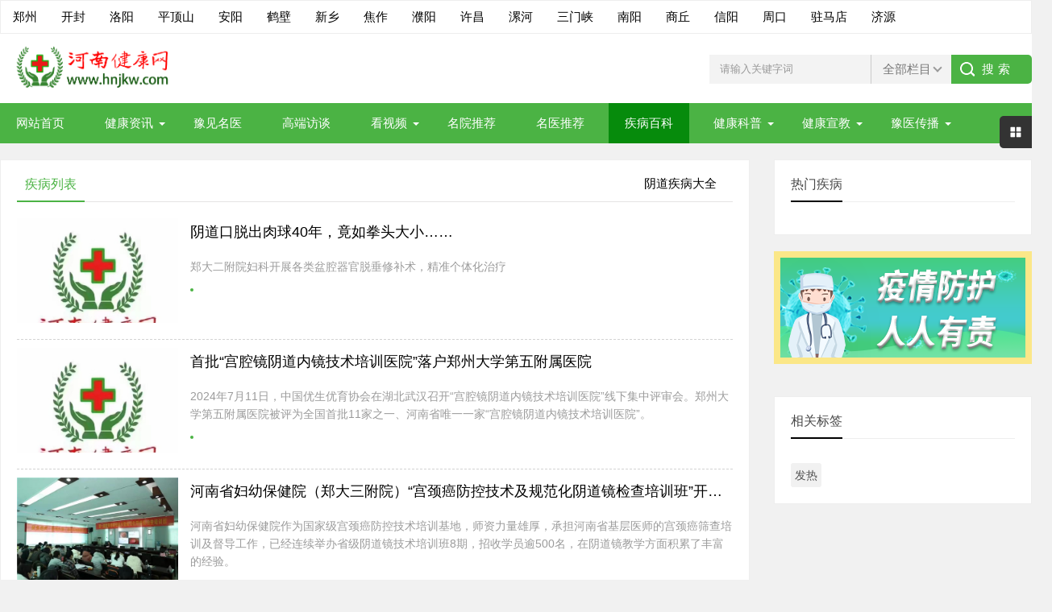

--- FILE ---
content_type: text/html; charset=UTF-8
request_url: https://ay.hnjkw.com/diseases/list?part=61
body_size: 5136
content:
<!DOCTYPE html>

<html>
<head>
  <meta charset="utf-8">
  <title>阴道疾病大全 -- 安阳市健康网</title>
  <meta name="keywords" content="查询疾病,疾病列表,疾病大全,安阳市疾病库" />
  <meta name="description" content="安阳市疾病库为您详细罗列出所有疾病名单以及列表" />
  <meta name="viewport" content="width=device-width, initial-scale=1">
  <link rel="stylesheet" href="/css/swiper.min.css">
  <script src="/js/jquery.min.js" ></script>
  <script src="/js/swiper.min.js"></script>
  <script src="/js/banner.js"></script>
  <link href="/css/base.css?924-19" rel="stylesheet">
  <link href="/css/m.css?923-2" rel="stylesheet">

  <script src="/js/main.js"></script>
  <script src="/js/index.js"></script>

  <!--[if lt IE 9]>

  <script src="/js/modernizr.js"></script>

  <![endif]-->

  <!-- banner-->


</head>

<body>
<div class="sites whitebg  ">

  <ul class="box">
    <li><a href="https://www.hnjkw.com" target="_blank">郑州</a></li>
    <li><a href="https://kf.hnjkw.com" target="_blank">开封</a></li>
    <li><a href="https://ly.hnjkw.com" target="_blank">洛阳</a></li>
    <li><a href="https://pds.hnjkw.com" target="_blank">平顶山</a></li>
    <li><a href="https://ay.hnjkw.com" target="_blank">安阳</a></li>
    <li><a href="https://hb.hnjkw.com" target="_blank">鹤壁</a></li>
    <li><a href="https://xx.hnjkw.com" target="_blank">新乡</a></li>
    <li><a href="https://jz.hnjkw.com" target="_blank">焦作</a></li>
    <li><a href="https://py.hnjkw.com" target="_blank">濮阳</a></li>
    <li><a href="https://xc.hnjkw.com" target="_blank">许昌</a></li>
    <li><a href="https://lh.hnjkw.com" target="_blank">漯河</a></li>
    <li><a href="https://smx.hnjkw.com" target="_blank">三门峡</a></li>
    <li><a href="https://ny.hnjkw.com" target="_blank">南阳</a></li>
    <li><a href="https://sq.hnjkw.com" target="_blank">商丘</a></li>
    <li><a href="https://xy.hnjkw.com" target="_blank">信阳</a></li>
    <li><a href="https://zk.hnjkw.com" target="_blank">周口</a></li>
    <li><a href="https://zmd.hnjkw.com" target="_blank">驻马店</a></li>
    <li><a href="https://jy.hnjkw.com" target="_blank">济源</a></li>
  </ul>
</div>

<header>
  <div class="logo-section box">
    <div class="search">
      <form action="/search" method="get" name="searchform" id="searchform">
        <input name="keywords" id="keywords" class="input_text" value="请输入关键字词" style="color: rgb(153, 153, 153);" onfocus="if(value=='请输入关键字词'){this.style.color='#000';value=''}" onblur="if(value==''){this.style.color='#999';value='请输入关键字词'}" type="text">
        <div class="searchSelect">
          <span>全部栏目</span>
          <ul>
            <li id="/search">全部栏目</li>
            
                
            
                                                      <li id="/articles/news">健康资讯</li>
                  
                
            
                                                      <li id="/videos/famous_doctor">豫见名医</li>
                  
                
            
                                                      <li id="/videos/interview">高端访谈</li>
                  
                
            
                                                      <li id="/lives/streams">会议庆典</li>
                  
                
            
                                                      <li id="/videos/movies">看视频</li>
                  
                
            
                                                      <li id="/hospitals">名院推荐</li>
                  
                
            
                                                      <li id="/doctors">名医推荐</li>
                  
                
            
                                                      <li id="/diseases">疾病百科</li>
                  
                
            
                                                      <li id="/articles/science">健康科普</li>
                  
                
            
                                                      <li id="/educations/health">健康宣教</li>
                  
                
            
                                                      <li id="/articles/propagate">豫医传播</li>
                  
                
                      </ul>
        </div>
        <input name="Submit" class="input_submit" value="搜索" type="submit">
      </form>
    </div>
    <div class="logo"><a href="/"><img src="/img/logo.png">
      </a> </div>
  </div>
  <div class="clear"></div>
  <div class="topnav">
    <h2>
      <img src="/img/logo.png" alt="" style="height: calc(100% - 8px);padding-top: 4px;">
    </h2>
    <nav>
      <ul id="starlist">
                          <li  >
                         <a href="/" >网站首页</a>
                      </li>
                                     <li  class="menu" >
                          <a href="/articles/news" >健康资讯</a>
            <ul class="sub">
                            <li><a href="/articles/dynamic">健康资讯</a></li>
                            <li><a href="/articles/video">视频资讯</a></li>
                            <li><a href="/articles/henan">关注河南</a></li>
                            <li><a href="/articles/authority">权威发布</a></li>
                            <li><a href="/articles/illness">疾病资讯</a></li>
                            <li><a href="/articles/policy">政策法规</a></li>
                          </ul>
              <span></span>
                      </li>
                                     <li  >
                         <a href="/videos/famous_doctor" >豫见名医</a>
                      </li>
                                     <li  >
                         <a href="/videos/interview" >高端访谈</a>
                      </li>
                                                     <li  class="menu" >
                          <a href="/videos/movies" >看视频</a>
            <ul class="sub">
                            <li><a href="/videos/propaganda">宣传视频</a></li>
                            <li><a href="/videos/popularization">科普视频</a></li>
                          </ul>
              <span></span>
                      </li>
                                     <li  >
                         <a href="/hospitals" >名院推荐</a>
                      </li>
                                     <li  >
                         <a href="/doctors" >名医推荐</a>
                      </li>
                                     <li id="selected"  >
                         <a href="/diseases" >疾病百科</a>
                      </li>
                                     <li  class="menu" >
                          <a href="/articles/science" >健康科普</a>
            <ul class="sub">
                            <li><a href="/articles/sickness">疾病健康</a></li>
                            <li><a href="/articles/public">大众健康</a></li>
                            <li><a href="/articles/fashion">时尚健康</a></li>
                            <li><a href="/articles/surgery">急救手术</a></li>
                          </ul>
              <span></span>
                      </li>
                                     <li  class="menu" >
                          <a href="/educations/health" >健康宣教</a>
            <ul class="sub">
                            <li><a href="/educations/video_educations">视频宣教</a></li>
                            <li><a href="/educations/pic_educations">图文宣教</a></li>
                          </ul>
              <span></span>
                      </li>
                                     <li  class="menu" >
                          <a href="/articles/propagate" >豫医传播</a>
            <ul class="sub">
                            <li><a href="/articles/weekly_observation"> 周观察 </a></li>
                          </ul>
              <span></span>
                      </li>
                         </ul>
    </nav>
    <h2 id="mnavh"><span class="navicon"></span></h2>
  </div>
  <div class="is-search">
    <section><i></i>请输入关键字词</section>
  </div>
  <div class="search-page">
    <div class="go-left"></div>
    <div class="search">
      <form action="/search" method="get" name="searchform-m" id="searchform-m">
        <input name="keywords" id="keywords" class="input_text" value="请输入关键字词" style="color: rgb(153, 153, 153);"
               onfocus="if(value=='请输入关键字词'){this.style.color='#000';value=''}"
               onblur="if(value==''){this.style.color='#999';value='请输入关键字词'}" type="text">
        <div class="searchSelect">
          <span>全部栏目</span>
          <ul>
            <li id="/search">全部栏目</li>
            
              
            
                                                <li id="/articles/news">健康资讯</li>
                
              
            
                                                <li id="/videos/famous_doctor">豫见名医</li>
                
              
            
                                                <li id="/videos/interview">高端访谈</li>
                
              
            
                                                <li id="/lives/streams">会议庆典</li>
                
              
            
                                                <li id="/videos/movies">看视频</li>
                
              
            
                                                <li id="/hospitals">名院推荐</li>
                
              
            
                                                <li id="/doctors">名医推荐</li>
                
              
            
                                                <li id="/diseases">疾病百科</li>
                
              
            
                                                <li id="/articles/science">健康科普</li>
                
              
            
                                                <li id="/educations/health">健康宣教</li>
                
              
            
                                                <li id="/articles/propagate">豫医传播</li>
                
              
                      </ul>
        </div>
        <input name="Submit" class="input_submit" value="搜索" type="submit">
      </form>
    </div>

  </div>
</header>
<div class="clear blank"></div>
  <article style="min-height: 700px">

    <div class="blogs left-box">

      <div class="blogs-box whitebg">

        <div class="news-title" > <span class="hnav"> <a href="/diseases/list?tags=&part=61&department=&keywords=">阴道疾病大全</a></span>

          <h2 >疾病列表</h2>

        </div>

        <div class="blogs-list">



          <ul>


                        <li> <i><a href="/articles/dynamic/8816.html"><img src="/img/no_pic.png"></a></i>
              <h2><a href="/articles/dynamic/8816.html">阴道口脱出肉球40年，竟如拳头大小……</a></h2>


              <p style="height: unset;">郑大二附院妇科开展各类盆腔器官脱垂修补术，精准个体化治疗</p>

              <span>                   <a href="/diseases/list?tags="></a>
                </span> </li>
                        <li> <i><a href="/articles/dynamic/7896.html"><img src="/img/no_pic.png"></a></i>
              <h2><a href="/articles/dynamic/7896.html">首批“宫腔镜阴道内镜技术培训医院”落户郑州大学第五附属医院</a></h2>


              <p style="height: unset;">2024年7月11日，中国优生优育协会在湖北武汉召开“宫腔镜阴道内镜技术培训医院”线下集中评审会。郑州大学第五附属医院被评为全国首批11家之一、河南省唯一一家“宫腔镜阴道内镜技术培训医院”。</p>

              <span>                   <a href="/diseases/list?tags="></a>
                </span> </li>
                        <li> <i><a href="/articles/dynamic/3516.html"><img src="/images/articles/2021-10-10/202109260850437435770.jpg"></a></i>
              <h2><a href="/articles/dynamic/3516.html">河南省妇幼保健院（郑大三附院）“宫颈癌防控技术及规范化阴道镜检查培训班”开始报名啦！</a></h2>


              <p style="height: unset;">河南省妇幼保健院作为国家级宫颈癌防控技术培训基地，师资力量雄厚，承担河南省基层医师的宫颈癌筛查培训及督导工作，已经连续举办省级阴道镜技术培训班8期，招收学员逾500名，在阴道镜教学方面积累了丰富的经验。</p>

              <span>                   <a href="/diseases/list?tags="></a>
                </span> </li>
                        <li> <i><a href="/articles/illness/305.html"><img src="/img/no_pic.png"></a></i>
              <h2><a href="/articles/illness/305.html">霉菌性阴道炎会影响生育吗？</a></h2>


              <p style="height: unset;">河南健康网是河南建立较早的健康资讯门户网站,中国健康网盟的倡导和发起者.我们以提高生命质量,关注大众健康为己任,努力营造全民健康意识和氛围,河南健康网愿与您共创和谐。</p>

              <span>                   <a href="/diseases/list?tags="></a>
                </span> </li>
            

          </ul>

        </div>

        <div class="pagelist"><a title="Total record">&nbsp;<b>4</b> </a>&nbsp;
          &nbsp;

                    &nbsp;
          <b>1</b>
          &nbsp;</div>

      </div>

      </div>

    </div>

    <aside class="side-section right-box">

      <div class="whitebg cloud">

        <h2 class="side-title">热门疾病</h2>

        <ul>

          
        </ul>

      </div>



      <div class="ad ad-small"><a href="https://www.hnjkw.com" target="_blank">
          <img src="/images/advertisings/20210924/061656_9335.png" alt="疫情">
        </a></div>

      <div class="blank clear" ></div>



      <div class="whitebg cloud">

        <h2 class="side-title">相关标签</h2>

        <ul>
          
            <a href="?tags=发热" >发热</a>
                  </ul>

      </div>


    </aside>

  </article>

<footer>

  <div class="footer box">
    <div class="wxbox">
      <ul>
        <li><img src="/images/wx_code.png"><span>微信公众号</span></li>
        <!--<li><img src="/images/dy_code.png"><span>抖音</span></li>-->
        <li><img src="/images/vod_code.png"><span>视频号</span></li>
      </ul>
    </div>
    <div class="endnav">
      <p>地址：中国·郑州嵩山北路292号&nbsp;E-mail：hnjkw@163.com</p><p>主办单位：<a href="https://www.hnjkw.com/images/letter.jpg" rel="noopener noreferrer" target="_blank">河南省传播学会卫生健康专业委员会</a> 河南健康网网络传媒有限公司</p><p>互联网医疗保健信息服务审核同意书 豫卫网审(2014)090号 <a href="https://www.hnjkw.com/images/cert_01.jpg" rel="noopener noreferrer" target="_blank">计算机软件著作权登记证书 软著登字第11643242号</a></p><p>广播电视节目制作经营许可证: (豫)字第01215号</p><p><img src="/images/beian.png"><a href="https://www.beian.gov.cn/" rel="noopener noreferrer" target="_blank">豫公网安备41010202003144号</a>&nbsp;<a href="https://beian.miit.gov.cn/#/Integrated/index" rel="noopener noreferrer" target="_blank">豫ICP备2021000322号-2</a></p><p>服务声明：本网站旨在提供医疗健康资讯，不能作为诊断及治疗的依据</p>
    </div>
  </div>
</footer>
<div class="toolbar-open"></div>
<div class="toolbar">
  <div class="toolbar-close"><span id="closed"></span></div>
  <div class="toolbar-nav">
    <ul id="toolbar-menu">
      <li><i class="side-icon-weixin"></i>
        <section class="weixin-section">
          <div class="weixin-info">
            <p>微信公众号</p>
            <img src="/images/wx_code.png">
          </div>
        </section>
      </li>
      <!--<li><i class="side-icon-douyin"></i>-->
      <!--  <section class="weixin-section">-->
      <!--    <div class="weixin-info">-->
      <!--      <p>抖音</p>-->
      <!--      <img src="/images/dy_code.png">-->
      <!--    </div>-->
      <!--  </section>-->
      <!--</li>-->
      <li><i class="side-icon-weixin-video"></i>
        <section class="weixin-section">
          <div class="weixin-info">
            <p>视频号</p>
            <img src="/images/vod_code.png">
          </div>
        </section>
      </li>



    </ul>
  </div>
</div>

<a href="#" title="返回顶部" class="icon-top"></a>
<style>
  .copyrights{text-indent:-9999px;height:0;line-height:0;font-size:0;overflow:hidden;}
</style>

<script type="text/javascript" src="https://res.wx.qq.com/open/js/jweixin-1.6.0.js">
</script>
<script type="text/javascript">
  var domain = document.domain;

  var url = location.href.split('#')[0];
  var descContent = '安阳市疾病库为您详细罗列出所有疾病名单以及列表 ';
  descContent = descContent.substring(0,100) + "...";
  var shareTitle = '阴道疾病大全';

  var imgUrl = "https://www.hnjkw.com/images/share_logo_nourl.png";
  $.ajax({
    type: "GET",
    url: "https://"+domain+"/token.php",
    dataType: "json",
    data : {
      "url" : url
    },
    success: function(data){
      if(data!='error'){

        var timestamp = data.timestamp;
        var appid = data.appid;
        var noncestr = data.noncestr;
        var signature = data.signature;
        wx.config({
          debug : false,
          appId : appid,
          timestamp : timestamp,
          nonceStr : noncestr,
          signature : signature,
          jsApiList : [ 'updateAppMessageShareData','updateTimelineShareData' ]
        });

      }
    }
  });
  wx.ready(function() {

    /* wx.checkJsApi({
         jsApiList: ['updateAppMessageShareData'],
         success:function(res){
             alert(res.checkResult.chooseImage);
         }
     }) ; */
    //分享给朋友
    wx.updateAppMessageShareData({
      title : shareTitle, // 分享标题
      desc : descContent, // 分享描述
      link : url, // 分享链接
      imgUrl : imgUrl, // 分享图标
      type : 'link', // 分享类型,music、video或link，不填默认为link
      success : function() {
        // 用户确认分享后执行的回调函数
      },
      cancel : function() {
        // 用户取消分享后执行的回调函数
      }
    });

    wx.updateTimelineShareData({
      title : shareTitle, // 分享标题
      link : url, // 分享链接
      imgUrl : imgUrl, // 分享图标
      success : function() {
        // 用户确认分享后执行的回调函数
      },
      cancel : function() {
        // 用户取消分享后执行的回调函数
      }
    });

  });

  wx.error(function(res) {
    alert(res.errMsg);
  });

</script>
</body>
</html>


--- FILE ---
content_type: text/html; charset=UTF-8
request_url: https://ay.hnjkw.com/token.php?url=https%3A%2F%2Fay.hnjkw.com%2Fdiseases%2Flist%3Fpart%3D61
body_size: 99
content:
{"appid":"wx3e671a983bfc02bd","timestamp":1769047093,"noncestr":"RjZibbpoWU70jI7J","url":"https:\/\/ay.hnjkw.com\/diseases\/list?part=61","signature":"e6adca28699cbbe75aeed8f5652d08ea19a81dd3"}

--- FILE ---
content_type: text/css
request_url: https://ay.hnjkw.com/css/base.css?924-19
body_size: 14401
content:
/**
 * base.css
 */
 @charset "UTF-8";
 * { margin: 0; padding: 0 }

 body { font: 15px "Microsoft YaHei", Arial, Helvetica, sans-serif; color: #000; background: #f1f1f1; font-size: 15px; }
 img { border: 0; display: block }
 ul, li { list-style: none; }
 a { text-decoration: none; color: #000; }
 a:hover { color: #4bb344; text-decoration: none; }
 h1 { font-size: 28px }
 h2 { font-size: 18px }
 h3 { font-size: 16px }
 i { font-style: normal; display: block }
 span { display: block }
 .clear, .blank { clear: both; width: 100%; overflow: hidden; }
 .blank { height: 20px }
 table, th, td
 {
   border: 1px solid black;
   border-collapse: collapse;
   border-spacing: 0;

 }
 th,td{
   padding: 0px;
 }
 .fl { float: left }
 .fr { float: right }
 .htitle { text-align: center; font-weight: 700; font-size: 36px; margin: 30px auto }
 .box, article { width: 1280px; margin: auto; overflow: hidden }
 .whitebg { background: #fff; border: 1px solid #eee; }
 .plr20 { padding: 0 20px }
 /*header*/
 header { margin: 0; width: 100%; z-index: 9; transition: all 0.4s; background: #fff }
 .logo-section { padding: 10px 0; }
 .logo { overflow: hidden }
 .logo img { width: 12.5rem; float: left; margin-right: 10px; margin-left: 1rem; }
 .logo-title { font-size: 28px; color:  #4bb344; }
 .logo-text { margin-top: 5px; color: #888; }
 /*search*/
 .search { float: right; margin-top: 16px; border-radius: 0 5px 5px 0; width: 400px; background: linear-gradient(to right, #4bb344 0%,  #4bb344 100%); }
 .search p { margin-bottom: 10px; }
 .search input.input_submit { border: 0; background: url(../images/search.png) no-repeat left 10px center; color: #fff; outline: none; line-height: 36px; font-size: 15px; width: 100px; cursor: pointer; letter-spacing: 5px; text-indent: 1em; }
 .search select { border: 0; border-left: 1px solid #ccc; line-height: 36px; height: 36px; outline: none; width: 100px; background: #f3f3f3; float: left; text-indent: 1em; }
 .search input.input_text { border: 0; line-height: 36px; height: 36px; outline: none; width: 200px; background: #f3f3f3; float: left; text-indent: 1em; }
 /*topnav*/
 .topnav { width: 100%; background:  #4bb344; }
 .topnav h2 { color: #fff; position: fixed; top: 0; padding-left: 10px; font-weight: normal; height: 40px; line-height: 40px; display: none; }
 .topnav:before { display: table; content: " "; }
 .topnav:after { content: "."; display: block; clear: both; visibility: hidden; line-height: 0; height: 0; }
 nav { text-align: center; line-height: 50px; width: 100%; }
 nav #starlist { margin: auto; width: 1305px; }
 #starlist li { position: relative; display: inline; float: left; font-size: 15px; margin-right: 10px; }
 #starlist li a { display: inline; float: left; padding: 0 20px; color: #fff; }
 #starlist li a:hover { background:  #068b0c; }
 #selected { position: relative }
 #selected a{ color: #fff }
 #starlist ul.sub { padding: 5px 0; position: absolute; left: 0; top: 50px; background:  #068b0c; z-index: 9; display: none; }
 #starlist ul.sub li { height: 34px; line-height: 34px; margin-left: 0; width: 100%; font-size: 14px; }
 #starlist ul.sub li a { padding: 0; display: block; width: 100%; min-width: 90px}
 #starlist ul.sub li a:hover { background:  #4bb344; }
 #starlist li:hover ul.sub { display: block }
 #selected { background:  #068b0c;color: #fff}
 a#noselected { background:  #4bb344; }
 #starlist ul.sub:before { content: ""; height: 15px; width: 15px; background:  #068b0c; -webkit-transform: rotate(-45deg); -moz-transform: rotate(-45deg); -ms-transform: rotate(-45deg); -o-transform: rotate(-45deg); transform: rotate(-45deg); border-left: 0; border-bottom: 0; position: absolute; top: -8px; left: 42%; }
 #mnavh { display: none; width: 70px; height: 40px; background:  #4bb344; text-align: center; }
 .navicon { display: block; position: relative; width: 30px; height: 3px; background-color: #fff; margin-top: 20px; float: left; margin-left: 20px; }
 .navicon:before, .navicon:after { content: ''; display: block; width: 30px; height: 3px; position: absolute; background: #fffefe; -webkit-transition-property: margin, -webkit-transform; transition-property: margin, -webkit-transform; transition-property: margin, transform; transition-property: margin, transform, -webkit-transform; -webkit-transition-duration: 300ms; transition-duration: 300ms; }
 .navicon:before { margin-top: -10px; }
 .navicon:after { margin-top: 10px; }
 .open .navicon { background: none }
 .open .navicon:before { margin-top: 0; -webkit-transform: rotate(45deg); transform: rotate(45deg); }
 .open .navicon:after { margin-top: 0; -webkit-transform: rotate(-45deg); transform: rotate(-45deg); }
 .open .navicon:before, .open .navicon:after { content: ''; display: block; width: 30px; height: 3px; position: absolute; background: #fff; }
 .menu:after { content: ""; position: absolute; right: 5px; top: 24px; width: 0; height: 0; border-width: 4px 4px 0; border-style: solid; border-color: #fff transparent transparent; -ms-transition: all .5s ease; -moz-transition: all .5s ease; -webkit-transition: all .5s ease; -o-transition: all .5s ease; transition: all .5s ease; }
 .menu:hover:after { transform: rotate(180deg) }
 .is-fixed { position: fixed; top: 0; box-shadow: 0px 3px 10px 1px rgba(144, 161, 180, 0.4); z-index: 99; }
 /*banner*/
 .banner { width: 60%; float: left; height: 340px; }
 .swiper-slide { position: relative }
 .swiper-slide p{
   font-size: 1.2rem;
   color: #f0f0f0;
   text-shadow: 1px 1px 10px #1a202c ;
   position: absolute;
   bottom:2rem;
   left: 1rem;
 }
 .swiper-slide span { position: absolute; right: 0; font-size: 12px; padding: 2px 5px 2px 10px; top: 10px; background: #0CF; color: #fff; border-radius: 3px 0 0 3px }
 .swiper-slide:nth-child(2) span { background: #F60 }
 .swiper-slide:nth-child(3) span { background: #3C0 }
 /*headline-box*/
 .headline-box { width: 38%; float: right; }
 .headline-news { overflow: hidden; padding: 17px 31px 21px; }
 .headline-news-title { margin-bottom: 15px;   text-overflow: ellipsis; display: -webkit-box;
   -webkit-line-clamp: 2; overflow: hidden;
   -webkit-box-orient: vertical; color: #4bb344; }
 .headline-news-title a { color:  #4bb344; }
 .headline-news-title span { float: left; font-size: 12px; font-weight: normal; border: #ff6600 1px solid; padding: 0 5px; border-radius: 3px; color: #ff6600; margin: 4px 8px 0 0; }
 .headline-news-smalltext { line-height: 20px; font-size: 14px; overflow: hidden; text-overflow: ellipsis; -webkit-box-orient: vertical; display: -webkit-box; -webkit-line-clamp: 3; height: 60px; margin-bottom: 10px; color: #888; }
 .headline-news-list { border-top: #ddd 1px solid; padding-top: 10px; }
 .headline-news-list li { padding-left: 20px; overflow: hidden; text-overflow: ellipsis; white-space: nowrap; line-height: 31px; position: relative }
 .headline-news-list li:before { position: absolute; content: ""; width: 3px; height: 3px; background: #000; border-radius: 10px; left: 0; top: 15px; }
 /*tab*/
 #tab li { cursor: pointer; display: inline-block }
 #tab-content section { display: none; }
 #tab-content section:nth-child(1) { display: block }
 /*tuijian-news*/
 .tuijian-news { position: relative }
 #tab { border-bottom: #e4e3e3 1px solid; margin: 20px }
 #tab li { font-size: 16px; margin-right: 20px; padding: 0 10px 10px; position: relative }
 #tab li:after { content: ""; background:  #4bb344; background: linear-gradient(to right, #4bb344 0%,  #4b8a20 100%); width: 20%; height: 2px; position: absolute; bottom: -1px; left: 40%; opacity: 0; -moz-transition: all .5s ease; -webkit-transition: all .5s ease; transition: all .5s ease; }
 #tab li:hover:after, #tab li.tab-current:after { opacity: 1; width: 100%; margin: auto; display: block; left: 0; }
 #tab li.tab-current { color:  #4bb344; }
 .tab-a-more { position: absolute; right: 20px; top: 16px; }
 .tab-a-more a { display: block; background-size: 32px; overflow: hidden; width: 50px; height: 30px; }
 #tab-content { margin: 20px; overflow: hidden; }
 .tab-a-more a i { position: absolute; top: 16px; width: 8px; height: 8px; animation: bounce_fountainG 1.2s linear infinite; border-radius: 8px; background: #09F; }
 .tab-a-more a i:first-child { right: 20px; animation-delay: .4s; background: #09F; }
 .tab-a-more a i:nth-child(2) { right: 10px; animation-delay: .6s; background: #3c0; }
 .tab-a-more a i:nth-child(3) { right: 0; animation-delay: .8s; background: #f60; }
 @keyframes bounce_fountainG { 0% {
   transform:scale(1);
 }
   100% {
     transform:scale(.3);
   }
 }
 .tuijian-news-pic { width: 30%; float: left; overflow: hidden; }
 .tuijian-news-pic i { height: 160px; width: 100%; margin: auto; overflow: hidden; line-height: 120px; position: relative }
 .tuijian-news-pic i img { width: 100%; vertical-align: middle; display: inline-block; transition: .5s; }
 .tuijian-news-pic i:hover img { transform: scale(1.2); }
 .tuijian-news-pic i span { position: absolute; right: 0; font-size: 12px; padding: 2px 5px 2px 10px; top: 10px; background: #0CF; color: #fff; border-radius: 3px 0 0 3px; line-height: normal; }
 .tuijian-news #tab-content section:nth-child(n) .tuijian-news-pic span { background: #0CF; }
 .tuijian-news #tab-content section:nth-child(2n) .tuijian-news-pic span { background: #F60; }
 .tuijian-news #tab-content section:nth-child(3n) .tuijian-news-pic span { background: #3C0; }
 .tuijian-news #tab-content section:nth-child(5n-1) .tuijian-news-pic span { background: #0CF; }
 .tuijian-news-pic h2 { color:  #4bb344; font-size: 16px; text-overflow: ellipsis; white-space: nowrap; overflow: hidden; margin: 10px 0; }
 .tuijian-news-pic h2 a { color:  #4bb344 }
 .tuijian-news-pic p { color: #888; overflow: hidden; text-overflow: ellipsis; -webkit-box-orient: vertical; display: -webkit-box; -webkit-line-clamp: 3; height: 60px; line-height: 20px; font-size: 14px; }
 .btn-blue-border { width: 60%; margin: 16px auto 0; border: 1px solid #ddd; color: #999; display: block; letter-spacing: 2px; border-radius: 2px; transition: all 0.3s; line-height: 40px; text-align: center; }
 .btn-blue-border:hover { background:  #4bb344; border-color: #4bb344; color: #fff; }
 .tuijian-news-list { width: 70%; float: right; }
 .tuijian-news-list ul li { width: 50%; float: left; margin-bottom: 20px; }
 .tuijian-news-list ul li:nth-child(5), .tuijian-news-list ul li:nth-child(6) { margin-bottom: 0 }
 .tuijian-news-list ul li a { display: block; margin: 0 0 0 20px; border: #ddd 1px solid; padding: 10px; transition: all 0.5s; }
 .tuijian-news-list ul li span { width: 70px; height: 70px; font-size: 12px; text-align: center; overflow: hidden; background: #ababab; color: #fff; float: left; margin: 0 10px 0 0; transition: all 0.5s; }
 .tuijian-news-list ul li b { display: block; font-size: 16px; margin-top: 16px; }
 .tuijian-news-list ul li h3 { text-overflow: ellipsis; white-space: nowrap; overflow: hidden; font-weight: normal; margin-bottom: 10px; }
 .tuijian-news-list ul li p { font-size: 14px; color: #888; overflow: hidden; text-overflow: ellipsis; -webkit-box-orient: vertical; display: -webkit-box; -webkit-line-clamp: 2; line-height: 20px; height: 40px; }
 .tuijian-news-list ul li:hover span { background:  #4bb344 }
 /*pics*/
 .pics { position: relative; }
 /*pic-list-img*/
 .pic-list-img li { width: 20%; overflow: hidden; float: left; text-align: center; }
 .pic-list-img li a { display: block; margin: 10px; overflow: hidden; }
 .pic-list-img li span {color: #888;
   font-size: 14px;
   display: block;
   margin-top: 5px;
   text-overflow: ellipsis;
   overflow: hidden;
   height: 40px;
   display: -webkit-box;
   -webkit-line-clamp: 2;
   -webkit-box-orient: vertical; }
 .pic-list-img li i { overflow: hidden; display: block; height: 130px; line-height: 130px; }
 .pic-list-img li i img { width: 100%; vertical-align: middle; display: inline-block; transition: .5s; }
 .pic-list-img li i:hover img { transform: scale(1.2); }
 .pic-list-img li:first-child { width: 40% }
 .pic-list-img li:first-child i { height: 305px; line-height: 305px; position: relative; }
 .pic-list-img li a:hover span { color:  #4bb344 }
 .pic-list-img li:first-child i em { position: absolute; right: 0; font-size: 12px; padding: 2px 5px 2px 10px; top: 10px; background: #0cf; color: #fff; border-radius: 3px 0 0 3px; line-height: normal; font-style: normal; }
 /*news*/
 .news { position: relative }
 .news-zuixin li { width: 33.33%; float: left; overflow: hidden; margin-bottom: 20px; }
 .news-zuixin li section { border-bottom: #eee 1px solid; overflow: hidden; padding-bottom: 10px}
 .news-zuixin-pic { display: block; overflow: hidden; width: 100px; height: 100%;  float: left; margin-right: 10px; }
 .news-zuixin li img { width: 100%; height:unset !important;display: inline-block; vertical-align: middle; transition: .5s; }
 .news-zuixin li:hover img { transform: scale(1.2); }
 .news-zuixin h2 { font-size: 15px;  line-height: 22px; font-weight: normal; margin: 3px 0 5px 0; }
 .news-zuixin li:hover h2 a { color: #4bb344; }
 .news-zuixin p { font-size: 14px; color: #888; overflow: hidden; text-overflow: ellipsis; -webkit-box-orient: vertical; display: -webkit-box; -webkit-line-clamp: 2; line-height: 14px; }
 .news-zuixin span { width: 100%; float: left; clear: both; font-size: 12px; margin: 10px 0; text-overflow: ellipsis; white-space: nowrap; overflow: hidden; height: 16px; line-height: 16px; }
 .news-zuixin span a { display: block; float: left; margin-right: 15px; position: relative; padding-left: 10px; }
 .news-zuixin span a:before { position: absolute; content: ""; width: 3px; height: 3px; background:  #4bb344; left: 0; top: 8px; }
 /*videos*/
 .videos { position: relative; }
 .videos-list li { width: 25%; float: left; overflow: hidden; margin-bottom: 10px; }
 .videos-list li a { overflow: hidden; display: block; margin: 0 7px; border: #f1f1f1 1px solid; }
 .videos-list li i { line-height: 100%; overflow: hidden; }
 .videos-list li i img { width: 100%; display: inline-block; vertical-align: middle; transition: .5s; }
 .videos-list li i:hover img { transform: scale(1.2); }
 .videos-list li h2 { color: #333;
   padding: 5px 10px 0px 30px;
   text-overflow: ellipsis;
   overflow: hidden;
   font-weight: normal;
   font-size: 15px;
   background: url(../images/video.png) no-repeat left 5px top 5px;
   background-size: 20px;

   text-overflow: ellipsis;
   overflow: hidden;
   display: -webkit-box;
   -webkit-line-clamp: 2;
   min-height: 42px;
   -webkit-box-orient: vertical;}
 .videos-list li:hover h2 { color: #4bb344; }
 .videos-list li p { font-size: 12px; color: #999; overflow: hidden; margin: 5px 0; padding: 0 10px; }
 .videos-list .datetime { float: left; font-weight: normal; }
 .videos-list .viewd { float: right; background: url(../images/view.png) no-repeat left center; padding-left: 23px; }
 /*ad*/
 .ad { margin: 20px 0; background: #ccc; overflow: hidden; text-align: center; line-height: 140px }
 .ad-big { width: 930px; max-height: 140px; }
 .left-box .ad-big { width: 100% }
 .ad-small { width: 320px; min-height: 140px; }
 aside .ad-small { width: 100% }
 .ad img { width: 100% }
 /*ziyuan*/
 .wenzi { position: relative }
 .wenzi-left { float: left; width: 47%; }
 .wenzi-right { float: right; width: 47%; }
 .wenzi-list li {     margin-bottom: 10px;
   text-overflow: ellipsis;
   /* white-space: nowrap; */
   overflow: hidden;
   position: relative;
   padding-left: 20px;
   /* -webkit-line-clamp: 2; */
   /* display: -webkit-box; */
   line-height: 27px;
   height: 60px;}
 .wenzi-list li:before { position: absolute; content: ""; width: 3px; height: 3px; background: #000; border-radius: 10px; left: 0; top: 10px; }
 .wenzi-list li span { float: right; font-size: 12px; color: #888 }
 /*news-title*/
 .news-title { border-bottom: #e4e3e3 1px solid; margin: 20px; padding-bottom: 10px; }
 .news-title h2 { color:  #4bb344; font-size: 16px; font-weight: normal; position: relative; width: 84px; text-align: center; }
 .news-title h2 a { color:  #4bb344; }
 .news-title h2:after { content: ""; background:  #4bb344; background: linear-gradient(to right, #4bb344 0%, #4bb344 100%); width: 100%; height: 2px; position: absolute; bottom: -11px; left: 0; }
 /*tags*/

 /*toolbar*/
 .toolbar { position: fixed; right: 0; top: 20%; z-index: 999; background: #333; width: 0; min-height: 280px; border-radius: 5px 0 0 5px; transition: all 0.4s; }
 .toolbar .toolbar-close span { background: url(../images/guanbi.png) no-repeat #333 center; background-size: 16px; width: 40px; height: 40px; float: right; position: absolute; left: 0; top: 0; border-radius: 5px 0 0 5px; }
 .toolbar-open { background: url(../images/zhankai.png) no-repeat center #333; background-size: 16px; width: 40px; height: 40px; position: fixed; right: 0; top: 20%; border-radius: 5px 0 0 5px; transition: all 0.4s; }
 .closed { width: 40px; }
 .openviewd { width: 0; transition: all 0.4s; }
 #toolbar-menu>li i { width: 40px; height: 40px; background-size: 22px; }
 #toolbar-menu { margin-top: 80px; }
 #toolbar-menu>li { border-top: #464646 1px solid; border-bottom: #252525 1px solid; cursor: pointer; position: relative }
 #toolbar-menu>li:first-child { border-top: none }
 .toolbar-nav section { display: none; position: absolute; right: 40px; top: 0; background: #fff; border: 1px solid #eee; padding: 30px; box-shadow: -5px 3px 3px rgba(0,0,0,.1); width: max-content; }
 .toolbar-nav li:hover section { display: block; }
 .side-icon-user { background: url(../images/icon-user.png) no-repeat center; }
 .side-icon-qq { background: url(../images/icon-qq.png) no-repeat center; }
 .side-icon-weixin { background: url(../images/icon-weixin.png) no-repeat center; }
 .side-icon-douyin { background: url(../img/other/douyin.png) no-repeat center; }
 .side-icon-weixin-video { background: url(../img/other/wx_video.png) no-repeat center; }
 .side-icon-dashang { background: url(../images/icon-dashang.png) no-repeat center; }
 .icon-top { background: url(../images/istop.png) no-repeat center #fff; background-size: 22px; width: 40px; height: 40px; position: fixed; right: 0; bottom: 10%; opacity: 0; transition: all 0.3s; z-index: 9999999; border: #ccc 1px solid; border-radius: 100%; }
 .icon-top.cd-is-visible { visibility: visible; opacity: 1; }
 #toolbar-content { position: absolute; right: 40px; top: 80px; box-shadow: -2px 2px 2px rgba(0,0,0,.1); }
 .userinfo .inputText { line-height: 30px; text-indent: 1em; border-radius: 3px; border: #ddd 1px solid; width: 200px; margin-bottom: 20px; display: block; }
 .userinfo .inputsub-dl { display: inline-block; float: left; background: #2293f7; color: #fff; border: none; line-height: 35px; width: 45%; border-radius: 3px; }
 .userinfo .inputsub-zc { text-align: center; display: inline-block; float: right; background: #02aeb1; color: #fff; border: none; line-height: 35px; width: 45%; border-radius: 3px; }
 .userinfo .logged { text-align: center }
 .userinfo .logged b { color: #f00; font-size: 14px; }
 .userinfo .logged a { display: block; width: 100px; text-align: center; margin: 10px auto; border: #ddd 1px solid; padding: 5px 0; border-radius: 5px; }
 .qq-section, .weixin-section, .dashang-section { padding: 10px !important }
 .qqinfo a { display: block; text-align: center; margin: 0 auto 10px; padding: 5px 0; border-radius: 5px; width: 140px; color: #fff; background: linear-gradient(to right, #2e74e5 0%, #00c1de 100%); }
 .qqinfo a:last-child { margin-bottom: 0 }
 .qqinfo a { display: block; color: #fff; font-size: 14px; }
 .weixin-info { text-align: center }
 .weixin-info img { max-width: 140px; margin: auto }
 .weixin-info .text12 { font-size: 12px; line-height: 24px }
 .dashang-section p { padding: 0 10px 5px }
 .dashang-section ul { text-align: center; }
 .dashang-section ul li { display: inline-block; }
 .dashang-section ul li img { width: 140px !important; height: 140px !important; }
 /*links*/
 .links ul { margin: 0 20px 20px; overflow: hidden; }
 .links ul li a { float: left; margin: 0 10px; line-height: 40px; padding: 0 5px; position: relative; display: block; }
 .links ul li a:after { content: ""; background:  #4bb344; background: linear-gradient(to right, #4bb344 0%, #4bb344 100%); width: 20%; height: 2px; position: absolute; bottom: 0; left: 40%; opacity: 0; -moz-transition: all .5s ease; -webkit-transition: all .5s ease; transition: all .5s ease; }
 .links ul li a:hover:after { opacity: 1; width: 100%; margin: auto; display: block; left: 0; }

 /*partners*/
 .partners ul { margin: 0 20px 20px; overflow: hidden; }
 .partners ul li a{ float: left;
   padding: 10px 5px;
   border: 1px solid #eee;
   margin: 5px;}
 .partners ul li a img { width: 166px; height: auto; }
 /*guidances*/
 .guidances ul { margin: 0 20px 20px; overflow: hidden; }
 .guidances ul li a{ float: left;
   padding: 10px 5px;
   border: 1px solid #eee;
   margin: 5px;}
 .guidances ul li a img { width: 260px; height: auto; }
 /*footer*/
 footer { background: #4bb344; width: 100%; padding: 30px 0; color: #fff; font-size: 14px; position: relative; overflow: hidden }
 footer a{
   color:#fff
 }
 footer:before { content: ""; background: #34aadc linear-gradient(to left,  #4bb344, #4cb746, #55ce4e, #5ce054); height: 10px; width: 100%; position: absolute; top: 0; left: 0; }
 .wxbox { overflow: hidden; float: left; margin-right: 20px; min-height: 126px;}
 .wxbox li { float: left; margin: 0 10px; text-align: center }
 .wxbox img { height: 80px }
 .endnav b { font-size: 16px; color: #4bb344; margin-bottom: 15px; display: block; }
 .endnav p { margin-bottom: 5px }
 .endnav a { color: #fff }
 .endnav a:hover { text-decoration: underline }
 .endnav img{float:left}
 /*blogs*/
 .left-box { width: 930px; float: left }
 .right-box { width: 320px; float: right }
 .lanmu { overflow: hidden; padding: 20px; display: table; }
 .lanmu i { height: 130px;  float: left; margin-right: 20px; margin-bottom: 10px; overflow: hidden; }
 .lanmu img { height: 100%; transition: .5s; }
 .lanmu i:hover img { transform: scale(1.2); }
 .lanmu h1 { font-size: 20px; margin-bottom: 10px; color:  #4bb344; }
 .lanmu p { color: #888; line-height: 20px; height: 40px; overflow: hidden; text-overflow: ellipsis; -webkit-box-orient: vertical; display: -webkit-box; -webkit-line-clamp: 2; font-size: 14px; }
 .middle-inner { display: table-cell; vertical-align: middle; }
 .top-inner { display: table-cell; vertical-align: top; }
 .lanmu-keywords { margin-top: 10px; }
 .lanmu-keywords li{ display: inline-block; color: #4bb344; border:  #4bb344 1px solid; padding: 3px 10px; border-radius: 3px; margin-right: 5px; font-size: 12px; margin-bottom: 5px; }
 .lanmu-keywords li a{ color: #4bb344;}
 .lanmu-keywords li:hover, .lanmu-keywords .selected{ background:  #4bb344; color: #fff }
 .lanmu-keywords li:hover a,.lanmu-keywords .selected a{  color: #fff }
 .blogs-list ul { padding: 0 20px 20px; }
 .blogs-list ul li {overflow: hidden;margin-bottom: 10px;border-bottom: 1px dashed #d3d3d3;padding-bottom: 20px;}
 .blogs-list li h2 { font-size: 18px; margin-top: 5px; font-weight: normal; text-overflow: ellipsis; white-space: nowrap; overflow: hidden; margin-bottom: 10px; }
 .blogs-list li h2 em { display: inline-block; font-style: normal; font-size: 12px; background: #f60; color: #fff; padding: 0 3px; font-weight: normal; margin-right: 10px; }
 .blogs-list li h2 a:hover { color:  #4bb344; }
 .blogs-list li i { width: 200px; height: 130px; line-height: 100%; overflow: hidden; float: left; margin-right: 15px; background: #f1f1f1; }
 .blogs-list li i img { width: 100%; display: inline-block; transition: .5s; }
 .blogs-list li i:hover img { transform: scale(1.2); }
 .blogs-list li p { color: #9b9b9b; line-height: 22px; height: 66px; overflow: hidden; text-overflow: ellipsis; -webkit-box-orient: vertical; display: -webkit-box; -webkit-line-clamp: 3; font-size: 14px; margin-top: 20px; }
 .blogs-list li span { font-size: 14px; margin: 10px 0; text-overflow: ellipsis; white-space: nowrap; overflow: hidden; height: 16px; line-height: 16px; }
 .blogs-list li span a { display: block; float: left; margin-right: 15px; position: relative; padding-left: 10px; color:  #4bb344; }
 .blogs-list li span a:before { position: absolute; content: ""; width: 4px; height: 4px; border-radius: 4px; background: #4bb344; left: 0; top: 6px; }
 .blogs-list ul li:hover h2 a { color: #4bb344; }
 /*pagelist*/
 .pagelist { text-align: center; color: #666; width: 100%; clear: both; margin: 0 0 10px; }
 .pagelist a { color: #666; margin: 0 5px 10px; padding: 5px 10px; background: #F7F7F7; display: inline-block; }
 .pagelist a:nth-child(1) { display: none }
 .pagelist a:hover, .pagelist > b {  color: #FFF; background: #4BB344; }
 .pagelist > b { padding: 5px 10px; }
 a.curPage { color: #ffffff; font-weight: bold; background: #000; }
 /*topnews*/
 .topnews { display: block; margin: 20px 0; background: #000; position: relative; overflow: hidden; border-radius: 3px; max-height: 150px; }
 .topnews img { opacity: .7; transition: all 0.5s; width: 100%; }
 .topnews span { bottom: 0; position: absolute; bottom: 30%; left: 0; right: 0; color: #FFF; text-align: center; font-size: 15px; padding: 0 40px; overflow: hidden; text-overflow: ellipsis; -webkit-box-orient: vertical; display: -webkit-box; -webkit-line-clamp: 2; line-height: 22px; }
 .topnews:hover img { opacity: .9; transform: scale(1.1); }
 .right-box .news-title { margin: 0 }
 /*side-title*/
 .side-title { font-size: 16px; border-bottom: 1px solid #eee; color: #484848; font-weight: normal; position: relative; margin-bottom: 10px; padding-bottom: 10px }
 .side-title:after { content: ""; position: absolute; width: 64px; height: 2px; content: ""; background: #000; left: 0; bottom: -1px; -moz-transition: all .5s ease; -webkit-transition: all .5s ease; transition: all .5s ease; }
 .side-title:hover:after { width: 80px; }
 .hnav, .weizhi { float: right }
 .hnav a { display: block; margin-right: 10px; padding-right: 10px; float: left; position: relative }
 .hnav a:after { position: relative; content: "/"; right: -10px; bottom: 0; color: #ccc }
 .hnav a:last-child::after { content: "" }
 /*tuijian*/
 .tuijian { padding: 20px; }
 .tuijian ul { overflow: hidden; padding-top: 10px }
 .tuijian li { overflow: hidden; margin-bottom: 10px; height: 60px; }
 .tuijian li i { width: 70px; height: 70px; margin-right: 10px; overflow: hidden; display: block; float: left; }
 .tuijian li i img { height: 100%;min-width: 100%; -moz-transition: all .5s ease; -webkit-transition: all .5s ease; -ms-transition: all .5s ease; -o-transition: all .5s ease; transition: all .5s ease; transition: all 0.5s; }
 .tuijian li p { margin-top: 10px; line-height: 20px; max-height: 40px; overflow: hidden; text-overflow: ellipsis; -webkit-box-orient: vertical; display: -webkit-box; -webkit-line-clamp: 2; font-size: 14px; }
 .tuijian li:hover { background: #f6f6f6; }
 .tuijian li:hover img { transform: scale(1.1); }
 /*paihang*/
 .paihang { padding: 20px }
 .paihang ul { overflow: hidden; }
 .paihang ul li { height: 30px; line-height: 30px; margin-bottom: 10px; padding-left: 5px; text-overflow: ellipsis; white-space: nowrap; overflow: hidden; }
 .paihang ul li i { display: block; width: 16px; height: 16px; background: #B1B1B1; float: left; margin-top: 8px; margin-right: 10px; position: relative; font-style: normal }
 .paihang ul li i::before { position: absolute; left: 0; top: 0; font-size: 9px; color: #fff; line-height: 16px; width: 16px; text-align: center }
 .paihang ul li:first-child i, .paihang ul li:nth-child(2) i, .paihang ul li:nth-child(3) i { background: #FF6600; }
 .paihang ul li:first-child i::before { content: "1"; }
 .paihang ul li:nth-child(2) i::before { content: "2"; }
 .paihang ul li:nth-child(3) i::before { content: "3"; }
 .paihang ul li:nth-child(4) i::before { content: "4"; }
 .paihang ul li:nth-child(5) i::before { content: "5"; }
 .paihang ul li:nth-child(6) i::before { content: "6"; }
 .paihang ul li:nth-child(7) i::before { content: "7"; }
 .paihang ul li:nth-child(8) i::before { content: "8"; }
 .paihang ul li:hover { -moz-transition: all .2s ease; -webkit-transition: all .2s ease; transition: all .2s ease; }
 /*cloud*/
 .cloud { padding: 20px; overflow: hidden;margin-bottom: 20px; }
 .cloud ul { overflow: hidden; padding-top: 10px }
 .cloud ul a { font-size: 14px; line-height: 24px; height: 24px; display: block; background: #f1f1f1; float: left; padding: 3px 5px; margin: 10px 5px 0 0; border-radius: 3px; transition: all .2s; color: #525252 }
 .cloud ul a:hover { background:  #4bb344; color: #fff }
 /*suiji*/
 .suiji { padding: 20px; overflow: hidden }
 .suiji ul { overflow: hidden; padding-top: 10px }
 .suiji li { line-height: 22px; margin-bottom: 10px; position: relative; padding-left: 15px; text-overflow: ellipsis; white-space: nowrap; overflow: hidden; }
 .suiji li:before { position: absolute; content: ""; width: 3px; height: 3px; background: #000; border-radius: 10px; left: 0px; top: 10px; }
 /*pics-list-box*/
 .pics-list-box { overflow: hidden; }
 .pics-list-box ul { padding: 0 10px }
 .pics-list-box li { width: 33%; overflow: hidden; float: left; margin-bottom: 20px; }
 .pics-list-box li a { display: block; margin: 0 10px 10px; overflow: hidden; border: #eaeaea 1px solid; padding-bottom: 10px; transition: .5s;  min-height: 220px;}
 .pics-list-box li i {  overflow: hidden; display: block; }
 .pics-list-box li i img { width: 100%;display: inline-block;transition: .5s;max-height: 180px;overflow: hidden;object-fit: cover;}
 .pics-list-box li i:hover img { transform: scale(1.2); }
 .pics-list-box li h2 { text-overflow: -o-ellipsis-lastline;
   overflow: hidden;
   text-overflow: ellipsis;
   display: -webkit-box;
   -webkit-line-clamp: 2;
   -webkit-box-orient: vertical; font-size: 15px; margin: 5px 0; font-weight: normal; padding: 0 10px; min-height: 43px;}
 .pics-list-box li p { font-size: 13px; color: #999; overflow: hidden; line-height: 20px;margin: 10px 0; padding: 0 10px; }
 /*exhibition-list-box*/
 .exhibition-list-box { overflow: hidden; }
 .exhibition-list-box ul { padding: 0 10px }
 .exhibition-list-box li { width: 33%; overflow: hidden; float: left;  }
 .exhibition-list-box li a { display: block; margin: 0 10px 10px; overflow: hidden; border: #eaeaea 1px solid;  transition: .5s;  min-height: 220px;}
 .exhibition-list-box li i {  overflow: hidden; display: block; }
 .exhibition-list-box li i img { width: 100%; display: inline-block; transition: .5s; }
 .exhibition-list-box li i:hover img { transform: scale(1.2); }
 .exhibition-list-box li h2 { text-overflow: -o-ellipsis-lastline;
   overflow: hidden;
   text-overflow: ellipsis;
   display: -webkit-box;
   -webkit-line-clamp: 2;
   -webkit-box-orient: vertical; font-size: 15px; margin: 5px 0; font-weight: normal; padding: 0 10px; min-height: 43px;}
 .exhibition-list-box li p { font-size: 13px; color: #999; overflow: hidden; line-height: 20px;margin: 10px 0; padding: 0 10px; }
 /*morepic-list*/


 .morepic-list { padding: 0 20px; }
 .morepic-list section { clear: both; overflow: hidden; margin-bottom: 30px; }
 .mp-title { font-size: 16px; margin-bottom: 10px; }
 .mp-pics { position: relative; }
 .mp-pics ul { overflow: hidden; }
 .mp-pics ul li { width: 25%; float: left; }
 .mp-pics ul li a { display: block; height: 120px; line-height: 120px; overflow: hidden; margin: 0 5px; background: #f1f1f1; }
 .mp-pics ul li a img { width: 100%; min-height: 100%; margin: auto; transition: .5s; display: inline-block; }
 .mp-pics ul li a img:hover { transform: scale(1.2); }
 span.count { position: absolute; right: 8px; bottom: 5px; background: rgb(20, 135, 244, .8); color: #fff; padding: 0 10px; border-radius: 5px; }
 .mp-info { color: #888; font-size: 12px; margin-bottom: 10px; }
 .mp-info span { display: inline-block; padding-left: 20px; margin-right: 20px; }
 span.mp-timer { background: url(../images/date.png) no-repeat left center; background-size: 16px; }
 span.mp-view { background: url(../images/view.png) no-repeat left center; }
 /*wztitle-list*/
 .wztitle-list { padding: 0 20px 40px }
 .wztitle-list li { padding-left: 20px; overflow: hidden; text-overflow: ellipsis; white-space: nowrap; line-height: 30px; position: relative; }
 .wztitle-list li:before { position: absolute; content: ""; width: 3px; height: 3px; background: #000; border-radius: 10px; left: 0; top: 15px; }
 .wztitle-list li span { float: right; color: #888; font-size: 12px }
 .wztitle-list li:nth-child(10n) { margin-bottom: 20px; border-bottom: #eee 1px solid; padding-bottom: 20px }
 /*side-tab*/
 .side-tab { background: #fff; border: 1px solid #eee; }
 #sidetab { border-bottom: #e4e3e3 1px solid; margin: 20px 20px 0; padding-bottom: 10px; overflow: hidden; }
 #sidetab li { font-size: 16px; position: relative; cursor: pointer; display: inline-block; width: 33.333%; float: left; text-align: center; }
 #sidetab li:after { content: ""; background:  #4bb344; background: linear-gradient(to right, #4bb344 0%, #4bb344 100%); width: 20%; height: 2px; position: absolute; bottom: -10px; left: 40%; opacity: 0; -moz-transition: all .5s ease; -webkit-transition: all .5s ease; transition: all .5s ease; }
 #sidetab li:hover:after, #sidetab li.sidetab-current:after { opacity: 1; width: 100%; margin: auto; display: block; left: 0; }
 #sidetab li.sidetab-current { color:  #4bb344; }
 #sidetab-content .topnews { margin: 0 0 10px; }
 #sidetab-content .suiji { padding: 5px 20px }
 #sidetab-content section { display: none; }
 #sidetab-content section:nth-child(1) { display: block }
 /*newstext-box*/
 .newstext-box { padding: 0 20px 20px; height: 100%}
 .news-title-h1 { font-size: 22px; }
 .keywords { margin: 15px 0; overflow: hidden; }
 .keywords a { display: block; float: left; border:  #4bb344 1px solid; color:  #4bb344; padding: 2px 8px; margin-right: 5px; border-radius: 5px; }
 .keywords a:nth-child(1), .keywords a:hover { background:  #4bb344; color: #fff }
 .picview-other { overflow: hidden; color: #888; margin-bottom: 15px; }
 .picview-other span { float: left; margin-right: 15px; padding-left: 20px; }
 .smalltext { margin-bottom: 20px; background: #f1f1f1; padding: 20px; color: #888; line-height: 22px; }
 .smalltext i { background: url(../images/quote.png) no-repeat left center; width: 24px; height: 15px; background-position: 0 0; float: left; }
 .newstext { line-height: 24px; margin-bottom: 20px; overflow: hidden; }
 .newstext video { margin: 20px auto; display: block; max-width: 100% !important; height: auto !important; z-index: 0; }
 .newstext p ,.tuijian-news p{ margin-bottom: 20px; }
 .newstext img { max-width: 100% !important; height: auto !important; margin: 10px auto; }
 .newstext table { margin: auto !important }
 .newstext iframe { margin: auto !important }
 .tuijian-news p{ padding: 0 20px 0; }
 .newstext h2, .newstext h3, .newstext h4, .newstext h5, .newstext h6,.tuijian-news h2 { font-size: 16px; margin: 20px 0; position: relative; padding-left: 10px; }
 .newstext h2:before, .newstext h3:before, .newstext h4:before, .newstext h5:before, .newstext h6:before,.tuijian-news h2:before{ position: absolute; content: ""; background:  #4bb344; width: 3px; height: 100%; left: 0; bottom: 0; }
 .picview-other span{ height: 21px; line-height: 21px;display: block; }
 span.po-from { background: url(../images/icon-yonghu.png) no-repeat center left; background-size: 16px;  }
 span.po-date { background: url(../images/date.png) no-repeat center left; background-size: 16px; }
 span.po-classname { background: url(../images/icon-lm.png) no-repeat center left; background-size: 16px; }
 span.po-view { background: url(../images/view.png) no-repeat left center }
 .share { padding: 10px 0; overflow: hidden; display: table; width: 100%; margin: 20px auto; line-height: 24px; background: #f1f1f1; }
 .share>div { padding-right: 20px; margin-top: 16px; overflow: hidden; }
 .share img { width: 100px; float: left; margin: 0 20px; }
 .share a { color:  #4bb344 }
 .share a:hover { text-decoration: underline }
 .diggit { display: block; width: 160px; margin: 20px auto; background: #ff5501; color: #fff; box-shadow: 1px 2px 6px 0px rgba(0,0,0,.2); border-radius: 3px; line-height: 40px; text-align: center; }
 .diggit a { color: #fff }
 /*info-pre-next*/
 .info-pre-next { overflow: hidden; margin: 20px 0; }
 .info-pre-next ul li { width: 50%; float: left; overflow: hidden; }
 .info-pre-next ul li a { display: block; overflow: hidden; }
 .info-pre-next ul li:nth-child(1) a { margin-right: 10px; }
 .info-pre-next ul li:nth-child(2) a { margin-left: 10px; }
 .info-pre-next ul li i { display: block; width: 130px; height: 80px; overflow: hidden; float: left; margin-right: 10px; position: relative; }
 .info-pre-next em { position: absolute; left: 0; top: 0; font-style: normal; color: #ffffff; font-size: 16px; width: 100%; line-height: 80px; text-align: center; background: rgba(0,0,0,.2); z-index: 1; }
 .info-pre-next img { width: 100%; transition: .5s; }
 .info-pre-next h2 { font-size: 15px; text-overflow: ellipsis; white-space: nowrap; overflow: hidden; }
 .info-pre-next p { font-size: 14px; margin-top: 10px; line-height: 20px; height: 40px; color: #888; overflow: hidden; text-overflow: ellipsis; -webkit-box-orient: vertical; display: -webkit-box; -webkit-line-clamp: 2; }
 .info-pre-next li:hover img { transform: scale(1.2); }
 /*otherlink*/
 .otherlink ul { padding: 0 20px 20px; overflow: hidden; }
 .otherlink ul li { position: relative; line-height: 30px; width: 48%; float: left; }
 .otherlink ul li:nth-child(even) { float: right; }
 .otherlink ul li a { display: block; padding-left: 15px; position: relative; text-overflow: ellipsis; white-space: nowrap; overflow: hidden; }
 .otherlink ul li:before { position: absolute; content: ""; width: 3px; height: 3px; background: #000; border-radius: 10px; left: 0px; top: 10px; }
 /*pinglun*/
 #plpost { margin: 0 20px 20px; }
 .pinglun { overflow: hidden; padding-bottom: 20px; }
 .saying { line-height: 30px; color: #a9a6a6; }
 .saying span { float: right }
 .saying span a { color: #de1513; }
 .pl-name, .pl-yzm { padding: 5px; margin: 10px 0 }
 #plpost input[type="submit"] { display: block; background: #303030; color: #fff; border: 0; line-height: 30px; padding: 0 20px; border-radius: 5px; float: right; }
 textarea#saytext { width: 100%; }
 .picview-box { margin: 0 20px; }
 /*page*/
 .page { overflow: hidden; padding: 20px; }
 .page-title { width: 230px; float: left }
 .page-title li { margin-bottom: 10px }
 .page-title li a { display: block; text-align: center; padding: 8px 0; border: #f1f1f1 1px solid; border-radius: 3px; }
 #pagecurrent, .page-title li a:hover { background:  #4bb344; color: #fff; border:  #4bb344 1px solid; }
 .page-box { width: 830px; float: left; margin-left: 30px; padding-left: 30px; border-left: #eee 1px solid; min-height: 500px; }
 .page-box-title { font-size: 16px; border-bottom: 1px solid #eee; position: relative; margin-bottom: 20px; padding-bottom: 10px; }
 .page-box-title:after { content: ""; position: absolute; width: 64px; height: 2px; content: ""; background: #000; left: 0; bottom: -1px; -moz-transition: all .5s ease; -webkit-transition: all .5s ease; transition: all .5s ease; }
 .page-box-title:hover:after { width: 80px; }
 .page-box-content { line-height: 26px; ; }
 .page-box-content p { margin-bottom: 15px; }
 .page-box-content img { max-width: 100%; margin: 10px auto }
 .page-box-content h2, .page-box-content h3, .page-box-content h4, .page-box-content h5, .page-box-content h6 { font-size: 16px; margin: 20px 0; position: relative; }
 .page-box-content h2:before, .page-box-content h3:before, .page-box-content h4:before, .page-box-content h5:before, .page-box-content h6:before { position: absolute; content: ""; background:  #4bb344; width: 3px; height: 100%; left: -32px; bottom: 0; }
 .page-box-content a { color: #39F }
 .qq_join { overflow: hidden }
 .qq_join li { float: left; width: 33.333%; padding: 10px; }
 .qq_join li section { margin: 0 20px; box-shadow: #ccc 1px 1px 5px; padding: 10px; display: block; overflow: hidden; transition: all 0.5s; }
 .qq_join li img { width: 90%; margin: auto; background: -webkit-linear-gradient(bottom left, rgba(0,153,255,.9), rgba(42,228,197,.7)); background: -o-linear-gradient(bottom left, rgba(0,153,255,.9), rgba(42,228,197,.7)); background: linear-gradient(to top right, rgba(0,153,255,.9), rgba(42,228,197,.7)); display: block; padding: 5px; }
 .qq_join li p { margin: 10px; }
 .qq_join li b { color: #019881; margin: 0 5px; }
 .qq_join li a { color: #000 }
 .qq_join li section:hover { box-shadow: #6f6d6d 1px 1px 5px }
 /*download-list*/
 .download-list { margin: 0 20px; }
 .download-list { margin: 0 20px; }
 .download-list li { overflow: hidden; position: relative; margin-bottom: 20px; padding-bottom: 20px; border-bottom: 1px dashed #dcdcdc; }
 .download-list h3 { margin-bottom: 15px; font-weight: normal; }
 .download-list i { float: left; width: 65px; height: 65px; text-align: center; display: table; margin-right: 10px; }
 .download-list i img { max-width: 65px; max-height: 65px; vertical-align: middle; }
 .download-list p { font-size: 14px; color: #9b9b9b; height: 43px; line-height: 22px; overflow: hidden; text-overflow: ellipsis; -webkit-box-orient: vertical; display: -webkit-box; -webkit-line-clamp: 2; margin-right: 100px; }
 .download-list span.down-info { font-size: 12px; color: #9b9b9b; display: block; overflow: hidden; margin-top: 10px; }
 .download-list .down-info em { font-style: normal; margin-right: 20px }
 .download-list span.down-bth { position: absolute; right: 0; bottom: 50px; width: 80px; height: 30px; border-radius: 3px; background-color: #00aaff; font-size: 14px; text-align: center; line-height: 30px; }
 .download-list span.down-bth a { color: #fff }
 .download-list span.down-bth:hover { background-color: #0098e4; }
 .download-list li:hover h3 a { color: #4bb344; }
 /*down-tuijian*/
 .down-tuijian { padding: 20px }
 .down-tuijian ul { overflow: hidden; }
 .down-tuijian ul li { width: 33.333%; float: left; overflow: hidden; margin: 10px 0; }
 .down-tuijian ul li a { display: block; overflow: hidden; }
 .down-tuijian ul li i { width: 65px; height: 65px; margin: auto; }
 .down-tuijian ul li i img { width: 100%; height: 100%; border-radius: 5px; }
 .down-tuijian ul li p { height: 16px; line-height: 16px; font-size: 12px; font-weight: normal; color: #333; text-align: center; margin: 10px 0 0; padding: 0 5px; display: block; overflow: hidden; }
 .down-tuijian ul li:hover p { color: #4bb344; }
 /*down-paihang*/
 .down-paihang { padding: 20px }
 .down-paihang li { overflow: hidden; white-space: nowrap; text-overflow: ellipsis; margin: 0 0 20px 0; }
 .down-paihang li i { background: #c7c7c7; border-radius: 2px; text-align: center; color: #fff; font-size: 14px; display: block; font-style: normal; width: 20px; height: 20px; line-height: 20px; margin-right: 10px; float: left; position: relative; }
 .down-paihang ul { padding-top: 10px; overflow: hidden }
 .down-paihang li i:before { position: absolute; text-align: center; width: 20px; height: 20px; line-height: 20px; left: 0; border-radius: 2px; }
 .down-paihang li:nth-child(1) i:before { content: "1"; background: #ff6b66 }
 .down-paihang li:nth-child(2) i:before { content: "2"; background: #ff8652 }
 .down-paihang li:nth-child(3) i:before { content: "3"; background: #ffa742 }
 .down-paihang li:nth-child(4) i:before { content: "4"; }
 .down-paihang li:nth-child(5) i:before { content: "5"; }
 .down-paihang li:nth-child(6) i:before { content: "6"; }
 .down-paihang li:nth-child(7) i:before { content: "7"; }
 .down-paihang li:nth-child(8) i:before { content: "8"; }
 .down-paihang li:nth-child(9) i:before { content: "9"; }
 .down-paihang li:nth-child(10) i:before { content: "10"; }
 /*down-suiji*/
 .down-suiji { padding: 20px }
 .down-suiji ul { padding-top: 10px }
 .down-suiji ul li { margin-bottom: 20px; border-bottom: 1px dotted #eee; padding-bottom: 10px; }
 .down-suiji ul li p { text-overflow: ellipsis; white-space: nowrap; overflow: hidden; }
 .down-suiji li i { width: 45px; height: 45px; border-radius: 5px; float: left; margin: 0 17px 0 0; display: inline; overflow: hidden; }
 .down-suiji li i img { width: 45px; height: 45px; }
 .down-suiji span.down-info { font-size: 12px; color: #9b9b9b; display: block; overflow: hidden; margin-top: 10px; }
 .down-suiji span.down-info em { font-style: normal; margin-right: 20px }
 /*down-list*/
 .down-list li { width: 47%; float: left; overflow: hidden; position: relative; position: relative; margin: 0 5px 10px; border: #ddd 1px solid; padding: 10px;   }
 .down-list li a{ font-size: 14px; margin-right: 10px;line-height: 24px;}
 .down-list li i { line-height: 24px;color: #4bb344;border-bottom: 1px dashed #ccc; padding-bottom: 12px;}
 .down-list li i img { width: 40px; height:unset !important;display: inline-block; margin-right: 10px; vertical-align: middle; }
 .down-list li div { line-height: 28px; padding: 10px;}
 .down-list li h2 { overflow: hidden; font-size: 14px; font-weight: normal; white-space: nowrap; text-overflow: ellipsis; margin-right: 100px; margin-top: 5px; }
 .down-list li h2 span { font-size: 12px; color: #8d9ab2; position: absolute; right: 15px; top: 15px; }
 .down-list li p { white-space: nowrap; text-overflow: ellipsis; height: 12px; line-height: 12px; padding-top: 5px; font-weight: normal; font-size: 12px; color: #8a8f99; overflow: hidden; }
 .down-list li:hover h2 { color:  #4bb344 }
 .d-list-hover { display: none; overflow: hidden; position: absolute; right: 5px; top: 0; bottom: 0; width: 90px; height: 70px; background: #4bb344; font-size: 14px; line-height: 70px; color: #fff; text-align: center; }
 .d-list-hover em { display: block; font-size: 14px; color: #fff; text-align: center; font-style: normal; }
 .down-list li:hover .d-list-hover { display: block; }
 /*down-otherlink*/
 .down-otherlink ul { padding: 10px 20px; overflow: hidden; }
 .down-otherlink ul li { margin-bottom: 20px; border-bottom: 1px dotted #eee; padding-bottom: 10px; width: 50%; float: left; }
 .down-otherlink ul li a { display: block; padding-right: 20px }
 .down-otherlink ul li p { text-overflow: ellipsis; white-space: nowrap; overflow: hidden; }
 .down-otherlink li i { width: 45px; height: 45px; border-radius: 5px; float: left; margin: 0 17px 0 0; display: inline; overflow: hidden; }
 .down-otherlink li i img { width: 45px; height: 45px; }
 .down-otherlink span.down-info { font-size: 12px; color: #9b9b9b; display: block; overflow: hidden; margin-top: 10px; }
 .down-otherlink span.down-info em { font-style: normal; margin-right: 20px }
 /*down-view*/
 .down-view { border: #ddd 1px solid; padding: 20px; margin-bottom: 20px; position: relative; }
 .down-view i { width: 60px; height: 60px; display: block; float: left; margin-right: 20px }
 .down-view i img { width: 100% }
 .down-view h1 { font-size: 18px; margin-bottom: 10px }
 .down-view .down-info { color: #888 }
 .down-view .down-info em { font-style: normal; margin-right: 20px }
 .down-yulan { color:  #4bb344 }
 .down-yulan:hover { text-decoration: underline }
 .down-view .btn-blue a { position: absolute; right: 20px; bottom: 28px; width: 120px; text-align: center; line-height: 40px; height: 40px; background:  #4bb344; border-radius: 3px; color: #fff; }
 .down-view .btn-blue a:hover { background: #4bb344 }
 /*down-links*/
 .down-links ul { padding: 0 20px 20px }
 .down-links ul li { height: 35px; line-height: 35px; background: url(../images/soft-down.png) no-repeat left 3px center #fafafa; background-size: 16px; display: block; overflow: hidden; margin-bottom: 10px; padding-left: 30px; }
 .down-links ul li span { float: right; width: 100px; height: 35px; line-height: 35px; font-size: 14px; font-weight: normal; color: #fff; text-align: center; background: #19b5fe; }
 .down-links ul li:hover a { color:  #4bb344 }
 .down-links ul li:hover span { background: #ff5555 }
 /*pics-list-price*/
 .pics-list-price li { width: 25%; overflow: hidden; float: left; margin-bottom: 20px; }
 .pics-list-price li a { display: block; margin: 0 10px 10px; overflow: hidden; border: #eaeaea 1px solid; padding-bottom: 10px; transition: .5s; }
 .pics-list-price li i { height: 170px; line-height: 170px; overflow: hidden; display: block; background: #fcfcfc; }
 .pics-list-price li i img { width: 100%; vertical-align: middle; display: inline-block; transition: .5s; }
 .pics-list-price li i:hover img { transform: scale(1.2); }
 .pics-list-price li h2 { overflow: hidden; white-space: nowrap; text-overflow: ellipsis; font-size: 15px; margin: 5px 0; font-weight: normal; padding: 0 10px; }
 .pics-list-price li p { font-size: 13px; color: #999; overflow: hidden; text-overflow: ellipsis; -webkit-box-orient: vertical; display: -webkit-box; -webkit-line-clamp: 2; line-height: 20px; height: 40px; margin: 10px 0; padding: 0 10px; }
 .pics-list-price span.price-area { float: left; display: block; font-size: 18px; color: #ff6600; padding-left: 10px; }
 .pics-list-price span.pics-btn { float: right; background: #ff5522; border-radius: 2px; width: 80px; height: 30px; line-height: 30px; text-align: center; font-size: 14px; color: #ffffff; margin-right: 10px; }
 .pics-list-price em { font-style: normal; font-weight: normal; font-size: 12px; }
 /*shopview*/
 .shopbox { overflow: hidden }
 .shopview { width: 40%; float: left; border: #f1f1f1 1px solid; padding: 0 10px; margin: 0 0 20px 20px; }
 .shopview .swiper-container { margin-bottom: 0; padding-bottom: 10px }
 .product { width: 50%; float: right; margin-right: 20px; }
 .product h1 { font-size: 18px; margin: 20px 0 }
 .product p { margin: 10px 0; }
 .product span { display: inline-block; }
 .product-jianjie { background: #f9f8f8; padding: 10px; color: #555; }
 .product-jianjie span { font-weight: normal; color:  #4bb344; }
 .product-scj em { text-decoration: line-through; color: #f00; font-style: normal; }
 a.btn-add { width: 180px; color: #FFF; border-color: #F40; background: #F40; font-size: 16px; line-height: 38px; display: block; text-align: center; border-radius: 5px; margin-top: 30px; }
 a.btn-add:hover { border-color: #F22D00; background: #F22D00; }
 .product-content { padding: 0 20px 20px 20px }
 .product-content p { margin-bottom: 20px }
 .product-content h2, .product-content h3, .product-content h4, .product-content h5, .product-content h6 { font-size: 16px; margin: 20px 0; position: relative; }
 .product-content h2:before, .product-content h3:before, .product-content h4:before, .product-content h5:before, .product-content h6:before { position: absolute; content: ""; background:  #4bb344; width: 3px; height: 100%; left: -10px; bottom: 0; }
 .product-content img { max-width: 100% !important; height: auto !important }
 /*product-suiji*/
 .product-suiji ul { overflow: hidden; padding: 0 10px; }
 .product-suiji li { width: 25%; overflow: hidden; float: left; margin-bottom: 20px; }
 .product-suiji li a { display: block; margin: 0 5px 10px; overflow: hidden; border: #eaeaea 1px solid; padding-bottom: 10px; transition: .5s; }
 .product-suiji li i { height: 100px; line-height: 100px; overflow: hidden; display: block; background: #fcfcfc; }
 .product-suiji li i img, .product-love ul li img { width: 100%; vertical-align: middle; display: inline-block; transition: .5s; }
 .product-suiji li i:hover img, .product-love ul li i:hover img { transform: scale(1.2); }
 .product-suiji li h2, .product-love ul li h2 { overflow: hidden; white-space: nowrap; text-overflow: ellipsis; font-size: 15px; margin: 5px 0; font-weight: normal; padding: 0 10px; }
 .product-suiji li p, .product-love ul li p { font-size: 13px; color: #999; overflow: hidden; text-overflow: ellipsis; -webkit-box-orient: vertical; display: -webkit-box; -webkit-line-clamp: 2; line-height: 20px; height: 40px; margin: 5px 0; padding: 0 10px; }
 .product-suiji span.price-area, .product-love ul span.price-area { float: left; display: block; font-size: 18px; color: #ff6600; padding-left: 10px; }
 .product-suiji span.pics-btn, .product-love span.pics-btn { float: right; background: #ff5522; border-radius: 2px; width: 80px; height: 30px; line-height: 30px; text-align: center; font-size: 14px; color: #ffffff; margin-right: 10px; }
 .product-suiji em, .product-love em { font-style: normal; font-weight: normal; font-size: 12px; }
 .product-love { padding: 20px 20pxa 0 20px; overflow: hidden; }
 .product-love ul { overflow: hidden }
 .product-love ul li { width: 100%; overflow: hidden; margin-bottom: 20px; }
 .product-love ul li a { display: block; margin: 0 5px 10px; overflow: hidden; border: #eaeaea 1px solid; padding-bottom: 10px; transition: .5s; }
 .product-love ul li i { overflow: hidden; display: block; background: #fcfcfc; }
 /*is-search*/
 .is-search { position: fixed; top: 6px; left: 0px; right: 0px; width: 60%; height: 28px; line-height: 28px; color: #888; z-index: 10; margin: 0px auto; display: none; padding-left: 80px; }
 .is-search section { display: block; background: #fff; border-radius: 20px; margin: 0 20px; font-size: 12px; }
 .is-search i { display: block; width: 34px; height: 28px; background: url(../images/searchm.png) no-repeat left 10px center; background-size: 20px; float: left; margin-right: 10px; }
 /*search-page*/
 .search-page { width: 100%; height: 100%; background: #fff; position: fixed; z-index: 9999; top: 0; display: none }
 .search-page .search { width: 90%; margin-right: 20px; }
 .search-page .search input.input_text { width: 80% }
 .search-page .search input.input_submit { width: 20% }
 .search-page .go-left { background: url(../images/prev_blank.png) no-repeat left center; width: 32px; height: 32px; float: left; background-size: 32px; margin: 20px 0 0 10px }
 .hot-search, .new-search { margin: 40px 20px; overflow: hidden }
 .hot-search p, .new-search p { font-size: 15px; font-weight: bold; margin-bottom: 10px; border-left: #0094ef 3px solid; padding-left: 10px; color: #0091f0; }
 .search-paihang li { width: 50%; float: left; line-height: 26px; height: 26px; margin-bottom: 5px; }
 .search-paihang li a { display: block; overflow: hidden; white-space: nowrap; text-overflow: ellipsis; }
 .search-paihang li i { font-size: 14px; border-radius: 2px; -webkit-border-radius: 2px; text-align: center; color: #c7c7c7; display: block; font-style: normal; width: 20px; height: 20px; line-height: 20px; margin-right: 10px; margin-top: 6px; float: left; }
 .search-paihang li:first-child i { color: #ff6b66 !important; }
 .search-paihang li:nth-child(2) i { color: #ff8652 !important; }
 .search-paihang li:nth-child(3) i { color: #ffa742 !important; }
 /*endmenu*/
 .endmenu { width: 100%; position: fixed; height: 50px; bottom: 0; background: #f8f8f8; border-top: #ddd 1px solid; font-size: 12px; display: none; }
 .endmenu li { width: 25%; float: left; text-align: center }
 .endmenu li a { display: block }
 .act a { color: #09F }
 .endmenu li i { display: block; width: 30px; height: 22px; line-height: 30px; margin: 4px auto; font-size: 22px; }
 @font-face { font-family: 'iconfont'; src: url('../other/iconfont.eot'); src: url('../other/iconfont.eot?#iefix') format('embedded-opentype'), url('../other/iconfont.woff2') format('woff2'), url('../other/iconfont.woff') format('woff'), url('../other/iconfont.ttf') format('truetype'), url('../other/iconfont.svg#iconfont') format('svg'); }
 .iconfont { font-family: "iconfont" !important; font-size: 16px; font-style: normal; -webkit-font-smoothing: antialiased; -moz-osx-font-smoothing: grayscale; }
 .icon-shouye:before { content: "\e625"; }
 .icon-fenlei:before { content: "\e62f"; }
 .icon-My:before { content: "\e615"; }
 .icon-navicon-wzgl:before { content: "\e661"; }
 /*fenlei-section*/
 .fenlei-section { background: #fff; margin: 0 0 60px 0; }
 .menu-t { line-height: 40px; border-top: #f1f1f1 solid 10px; padding-left: 30px; position: relative; }
 .menu-t a { display: block }
 .menu-t:before { content: ""; background: #0062ff; width: 4px; height: 24px; left: 10px; top: 10px; position: absolute; background: linear-gradient(to bottom, #4bb344 0%, #4bb344 100%); border-radius: 3px; }
 .menu-sub { overflow: hidden; }
 .menu-sub li { border-top: #f1f1f1 solid 1px; position: relative; }
 .menu-t:after { content: " "; display: inline-block; height: 8px; width: 8px; border-width: 2px 2px 0 0; border-color: #cdcdcd; border-style: solid; transform: matrix(0.71, 0.71, -0.71, 0.71, 0, 0); top: 16px; position: absolute; right: 20px; border-radius: 1px; }
 .menu-t:first-child { border-top: 0 }
 .menu-sub li:after { content: " "; display: inline-block; height: 8px; width: 8px; border-width: 2px 2px 0 0; border-color: #cdcdcd; border-style: solid; transform: matrix(0.71, 0.71, -0.71, 0.71, 0, 0); top: 16px; position: absolute; right: 20px; border-radius: 1px; }
 .phone-list { background: #fff; overflow: hidden; padding: 20px; margin: 40px 0 20px 0; }
 .phone-list li { overflow: hidden; margin-bottom: 10px; display: table; width: 100%; border-bottom: #eee 1px solid; }
 .phone-list li a { display: block; overflow: hidden }
 .phone-list h2 { font-size: 16px; font-weight: normal; height: 60px; padding-bottom: 10px; display: table-cell; vertical-align: middle; }
 .phone-list i { width: 60px; height: 60px; float: right; margin-left: 10px; }
 .phone-list i img { width: auto; height: 100%; }
 /*user-box*/
 .user-box { background: #1b82d1; overflow: hidden; padding: 20px; color: #c2def3; }
 .user-box p { font-size: 18px; margin-bottom: 20px }
 .user-box em { font-style: normal; background: #2a8ad6; padding: 3px 20px; border-radius: 20px; border: #3898e4 1px solid; }
 .avatar { position: relative; float: left; width: 70px; height: 70px; border-radius: 5px; border: #77b0da 4px solid; display: block; margin-right: 20px; }
 .avatar img { width: 100%; }
 .avatar::after { content: ""; position: absolute; background: url(../images/v.png) no-repeat; background-size: 24px; width: 24px; height: 24px; right: -15px; bottom: -8px; }
 .user-section { background: #fff; overflow: hidden; margin-bottom: 60px; }
 .user-section .line { height: 10px; background: #f1f1f1; overflow: hidden }
 .user-section li { line-height: 40px; padding-left: 20px; border-top: #f1f1f1 solid 1px; position: relative }
 .user-section li:after { content: " "; display: inline-block; height: 8px; width: 8px; border-width: 2px 2px 0 0; border-color: #cdcdcd; border-style: solid; transform: matrix(0.71, 0.71, -0.71, 0.71, 0, 0); top: 16px; position: absolute; right: 20px; border-radius: 1px; }
 .user-section li a { display: block }

 #tab-content img { max-width: 100%; height: 148px; margin: 0 auto}
 .kscz div { margin-top: 10px;position: relative; display: -ms-flexbox; display: flex; -ms-flex-wrap: wrap; flex-wrap: wrap; -ms-flex-align: stretch; align-items: stretch; width: 100%; margin-bottom: 1rem; }
 .kscz label { display: inline-block; margin-bottom: .5rem; }
 .kscz span { display: -ms-flexbox; display: flex; -ms-flex-align: center; align-items: center; padding: .375rem .75rem; margin-bottom: 0; font-size: 1rem; font-weight: 400; line-height: 1.5; color: #495057; text-align: center; white-space: nowrap; border-radius: .25rem; padding-left: 0; border: 0; background-color: transparent; }
 .kscz select { margin: 0; font-family: inherit; text-transform: none; word-wrap: normal; display: block; height: calc(1.5em + .75rem + 2px); padding: .375rem .75rem; font-size: 1rem; font-weight: 400; line-height: 1.5; color: #495057; background-color: #fff; background-clip: padding-box; border: 1px solid #ced4da; transition: border-color .15s ease-in-out, box-shadow .15s ease-in-out; border-radius: .25rem; position: relative; -ms-flex: 1 1 auto; flex: 1 1 auto; width: 1%; min-width: 0; margin-bottom: 0; }
 .kscz button { text-transform: none; -webkit-appearance: button; font-weight: 400; text-align: center; -webkit-user-select: none; -moz-user-select: none; -ms-user-select: none; user-select: none; border: 1px solid transparent; transition: color .15s ease-in-out, background-color .15s ease-in-out, border-color .15s ease-in-out, box-shadow .15s ease-in-out; padding: .5rem 1rem; font-size: 1.25rem; line-height: 1.5; border-radius: .3rem; color: #fff; display: block; width: 100%; background-color: rgb(255, 144, 36); border-color: rgb(255, 144, 36); cursor: pointer; }

 .kscz select:focus-visible{ outline: 1px auto #4bb344}

 .dpt-menu {
   width: 298px;
   height: auto;
   overflow: hidden;
   border: 1px #ececec solid;
   border-radius: 5px;
 }
 .dpt-mcont {
   width: 258px;
   height: auto;
   overflow: hidden;
   margin-left: 20px;
 }
 .dpt-mcont .dpt-name {
   width: 100%;
   height: 48px;
   border-bottom: 1px #ececec dashed;
   cursor: pointer;
 }
 .dpt-mcont ul li ul {
   width: 100%;
   height: auto;
   overflow: hidden;
   margin-top: 10px;
   border-bottom: 1px #ececec dashed;
   padding-bottom: 10px;
   display: none;
 }

 .dpt-on {
   display: block !important;
 }
 .dpt-mcont li ul li {
   width: 72px;
   height: 30px;
   float: left;
   margin-right: 20px;
   border-bottom: none;
 }
 .dpt-mcont li ul li a {
   color: #999;
   font-size: 14px;
   line-height: 30px;
   overflow: hidden;
   display: block;
 }
 .present-table,.present-table-m {
   margin: 0 auto;
   width: 90%;
   height: auto;
   border-top: 1px #ececec solid;
   border-left: 1px #ececec solid;
 }

 .present-table  td {
   height: 45px;
   border-bottom: 1px #ececec solid;
   border-right: 1px #ececec solid;
 }
 .present-table-m  td {
   height: 45px;
   border-bottom: 1px #ececec solid;
   border-right: 1px #ececec solid;
 }

 .present-table span,.present-table-m  span {
   font-size: 15px;
   color: #333;
   line-height: 45px;
   text-align: center;
   display: block;
 }
 .present-table-m  tbody {
   width: 100%;
   display: table;
 }
 .present-table  a,.present-table-m  a {
   text-align: center;
   display: block;
   text-decoration: underline;
 }

 .present-table a:hover,.present-table-m  a:hover {
   color: #f60;
 }

 .present-table-m{
   display: none;
 }
 .search .searchSelect { color: #777; text-align: center; box-sizing: border-box; border: 0; border-left: 1px solid #ccc; line-height: 36px; height: 36px; outline: none; width: 100px; background: #f3f3f3; float: left; }
 .search .searchSelect span{ white-space: nowrap;position: relative;cursor: pointer;display: inline-block; }
 .search .searchSelect span::after{ content: "";display: inline-block;margin-left: 4px;vertical-align: middle;width: 6px;height: 6px;border-right: 2px solid #999;border-bottom: 2px solid #999;transform:translateY(-3px) rotateZ(45deg);}
 .search .searchSelect ul{ position: absolute; z-index: 1000; display: none; background: #f3f3f3; width: 100px; }
 .search .searchSelect ul li{ cursor: pointer; }
 .search .searchSelect ul li:hover{ background: #ccc; }
 .search .searchSelect:hover ul{ display: block; }

 .selectArea { color: #777; text-align: center; box-sizing: border-box; border: 0; line-height: 36px; height: 36px; outline: none; width: 100px; background: #f3f3f3; float: left; }
 .selectArea span{ white-space: nowrap;position: relative;cursor: pointer;display: inline-block; margin-left: 10px;}
 .selectArea span::after{ content: "";display: inline-block;margin-left: 120px;vertical-align: middle;width: 6px;height: 6px;border-right: 2px solid #999;border-bottom: 2px solid #999;transform:translateY(-3px) rotateZ(45deg);}
 .selectArea ul{ position: absolute; z-index: 1000; display: none; background: #f3f3f3; width: 100%; margin-top: 35px;}
 .selectArea ul li{ cursor: pointer;width: 100%;margin: 0; }
 .selectArea ul li:hover{ background: #ccc; }
 .selectArea:hover ul{ display: block; }
 .position-absolute {
   position: absolute!important;
 }
 .mt-2, .my-2 {
   margin-top: .5rem!important;
 }
 .badge-pill {
   padding-right: .6em;
   padding-left: .6em;
   border-radius: 10rem;
 }
 .badge {
   display: inline-block;
   padding: .25em .4em;
   font-weight: 700;
   line-height: 1;
   text-align: center;
   white-space: nowrap;
   vertical-align: baseline;
   border-radius: .25rem;
 }
 .badge-secondary {
   color: #fff;
   background-color: #6c757d;
 }
 .icon-play {
   background: url(../img/icon-play.svg) no-repeat center center;
   background-size: auto 30%;
   opacity: 0;
   transition: opacity 150ms ease-in-out;
 }
 .fixed-bottom {
   position: fixed;
   right: 0;
   bottom: 0;
   left: 0;
   z-index: 1030;
 }

 .fixed-top {
   position: fixed;
   top: 0;
   right: 0;
   left: 0;
   z-index: 1030;
 }
 .swiper-slide img {
   width: 695px;
 }
 .MsoNormal span{
   display: inline;
 }

 .sites ul li a { float: left; margin: 0 10px; line-height: 40px; padding: 0 5px; position: relative; display: block; }
 .sites ul li a:after { content: ""; background:  #4bb344; background: linear-gradient(to right, #4bb344 0%, #4bb344 100%); width: 20%; height: 2px; position: absolute; bottom: 0; left: 40%; opacity: 0; -moz-transition: all .5s ease; -webkit-transition: all .5s ease; transition: all .5s ease; }
 .sites ul li a:hover:after { opacity: 1; width: 100%; margin: auto; display: block; left: 0; }
 .cert {
   border: 0;
   background: url(../img/cert_bg_2.jpg) ;
   background-position: center center;
   background-repeat: no-repeat;
   background-size: 100% ;
   width: 100%;
   height: 1500px;
 }
 .cert .year{
   padding-top: 380px;
   font-size: 42px;
   color: #ff0000;
   font-weight: bold;
   margin: 0 auto;
   text-align: center;
   font-family: 微软雅黑;
 }

.cert .info{
  padding-top: 260px;
  font-size: 26px;
  color: rgb(74,47,21);
  font-weight: bold;
  margin: 30px;
  line-height: 50px;
  font-family: 微软雅黑;
}
.cert #qrcode{
  margin-left: 100px;
  width: 126px;
}
#down_cert{
  border: 0;
  color: #4bb244;
  outline: none;
  line-height: 36px;
  font-size: 15px;
  width: 100px;
  cursor: pointer;
  letter-spacing: 5px;
  margin: 0 auto;
}
#qrcode canvas {
  width: 100%; /* 宽度设置为100% */
  height: auto; /* 高度自动 */
}
